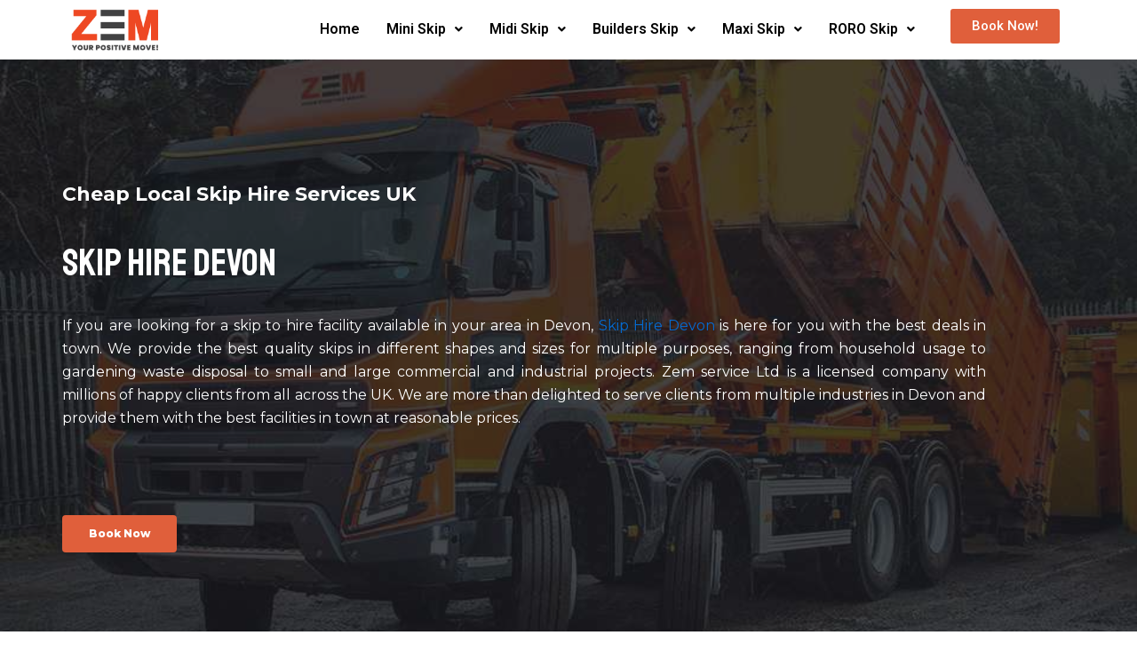

--- FILE ---
content_type: text/css
request_url: https://zemservices.co.uk/skip-hire/wp-content/uploads/elementor/css/post-1204.css?ver=1722567743
body_size: 1118
content:
.elementor-1204 .elementor-element.elementor-element-f9cade0:not(.elementor-motion-effects-element-type-background), .elementor-1204 .elementor-element.elementor-element-f9cade0 > .elementor-motion-effects-container > .elementor-motion-effects-layer{background-image:url("https://zemservices.co.uk/skip-hire/wp-content/uploads/2023/01/Zem-Skip-Hire-Services-1.jpg");background-position:center center;background-size:cover;}.elementor-1204 .elementor-element.elementor-element-f9cade0 > .elementor-background-overlay{background-color:#171A1E;opacity:0.8;transition:background 0.3s, border-radius 0.3s, opacity 0.3s;}.elementor-1204 .elementor-element.elementor-element-f9cade0{transition:background 0.3s, border 0.3s, border-radius 0.3s, box-shadow 0.3s;padding:11% 0% 7% 0%;}.elementor-1204 .elementor-element.elementor-element-5c6653ba > .elementor-element-populated{padding:0px 0px 0px 0px;}.elementor-1204 .elementor-element.elementor-element-fd84cee > .elementor-element-populated{margin:0px 0px 0px 0px;--e-column-margin-right:0px;--e-column-margin-left:0px;padding:0px 100px 0px 0px;}.elementor-1204 .elementor-element.elementor-element-36631557{text-align:left;}.elementor-1204 .elementor-element.elementor-element-36631557 .elementor-heading-title{color:#FFFFFF;font-family:"Montserrat", Sans-serif;font-size:22px;font-weight:700;}.elementor-1204 .elementor-element.elementor-element-1320f536{text-align:left;}.elementor-1204 .elementor-element.elementor-element-1320f536 .elementor-heading-title{color:#ffffff;font-family:"Staatliches", Sans-serif;font-size:42px;font-weight:400;}.elementor-1204 .elementor-element.elementor-element-1320f536 > .elementor-widget-container{margin:20px 0px 0px 0px;padding:0px 0px 0px 0px;}.elementor-1204 .elementor-element.elementor-element-7c83f708{text-align:justify;color:#ffffff;font-family:"Montserrat", Sans-serif;font-size:16px;font-weight:400;}.elementor-1204 .elementor-element.elementor-element-7c83f708 > .elementor-widget-container{margin:10px 0px 0px 0px;}.elementor-1204 .elementor-element.elementor-element-47aa0b04 .elementor-button{font-family:"Montserrat", Sans-serif;font-size:12px;font-weight:800;background-color:#E05F3B;}.elementor-1204 .elementor-element.elementor-element-47aa0b04 > .elementor-widget-container{margin:50px 0px 0px 0px;}.elementor-1204 .elementor-element.elementor-element-9f293b6{margin-top:25px;margin-bottom:0px;}.elementor-1204 .elementor-element.elementor-element-18cb333 .elementor-heading-title{color:#000000;}.elementor-1204 .elementor-element.elementor-element-6c3c9aa{text-align:justify;}.elementor-1204 .elementor-element.elementor-element-d8077c5{margin-top:25px;margin-bottom:0px;}.elementor-1204 .elementor-element.elementor-element-0dd3aa2 .elementor-heading-title{color:#000000;}.elementor-1204 .elementor-element.elementor-element-6189a55{text-align:justify;}.elementor-1204 .elementor-element.elementor-element-bbe1feb{margin-top:25px;margin-bottom:0px;}.elementor-1204 .elementor-element.elementor-element-5031e65 .elementor-heading-title{color:#000000;}.elementor-1204 .elementor-element.elementor-element-4b72b81{text-align:justify;}.elementor-1204 .elementor-element.elementor-element-2dbd018{margin-top:25px;margin-bottom:0px;}.elementor-1204 .elementor-element.elementor-element-c80ba92 .elementor-heading-title{color:#000000;}.elementor-1204 .elementor-element.elementor-element-abfde57{text-align:justify;}.elementor-1204 .elementor-element.elementor-element-8ba044e{margin-top:25px;margin-bottom:0px;}.elementor-1204 .elementor-element.elementor-element-9ac23cf{text-align:center;}.elementor-1204 .elementor-element.elementor-element-9ac23cf .elementor-heading-title{color:#000000;}.elementor-1204 .elementor-element.elementor-element-49d8ee7{text-align:justify;}.elementor-1204 .elementor-element.elementor-element-da2b480{margin-top:25px;margin-bottom:0px;}.elementor-1204 .elementor-element.elementor-element-f7bc8c5 .elementor-heading-title{color:#000000;}.elementor-1204 .elementor-element.elementor-element-46c3116{text-align:justify;}.elementor-1204 .elementor-element.elementor-element-b1b80d4{margin-top:25px;margin-bottom:0px;}.elementor-1204 .elementor-element.elementor-element-7bbc501 .elementor-heading-title{color:#000000;}.elementor-1204 .elementor-element.elementor-element-2089613{text-align:justify;}.elementor-1204 .elementor-element.elementor-element-bdd7e67{margin-top:25px;margin-bottom:0px;}.elementor-1204 .elementor-element.elementor-element-34382fc .elementor-heading-title{color:#000000;}.elementor-1204 .elementor-element.elementor-element-fe90014{text-align:justify;}.elementor-1204 .elementor-element.elementor-element-5fac04a{margin-top:25px;margin-bottom:0px;}.elementor-1204 .elementor-element.elementor-element-a448a50 .elementor-heading-title{color:#000000;}.elementor-1204 .elementor-element.elementor-element-1a04418{text-align:justify;}.elementor-1204 .elementor-element.elementor-element-1dc977b{margin-top:25px;margin-bottom:0px;}.elementor-1204 .elementor-element.elementor-element-c54f67d .elementor-heading-title{color:#000000;}.elementor-1204 .elementor-element.elementor-element-1378473{text-align:justify;}.elementor-1204 .elementor-element.elementor-element-0923bf9{margin-top:25px;margin-bottom:0px;}.elementor-1204 .elementor-element.elementor-element-241d8ea .elementor-heading-title{color:#000000;}.elementor-1204 .elementor-element.elementor-element-408b49d{text-align:justify;}.elementor-1204 .elementor-element.elementor-element-3bdc04a{margin-top:25px;margin-bottom:0px;}.elementor-1204 .elementor-element.elementor-element-a99e6d7{text-align:center;}.elementor-1204 .elementor-element.elementor-element-a99e6d7 .elementor-heading-title{color:#000000;}.elementor-1204 .elementor-element.elementor-element-d20424a{text-align:justify;}.elementor-1204 .elementor-element.elementor-element-405718e{margin-top:25px;margin-bottom:0px;}.elementor-1204 .elementor-element.elementor-element-649156f .elementor-heading-title{color:#000000;}.elementor-1204 .elementor-element.elementor-element-cc6c3de{text-align:justify;}.elementor-1204 .elementor-element.elementor-element-b22c3b5{margin-top:25px;margin-bottom:0px;}.elementor-1204 .elementor-element.elementor-element-fe63fd5 .elementor-heading-title{color:#000000;}.elementor-1204 .elementor-element.elementor-element-652196f{text-align:justify;}.elementor-1204 .elementor-element.elementor-element-ab02fcc{margin-top:25px;margin-bottom:0px;}.elementor-1204 .elementor-element.elementor-element-6099057 .elementor-heading-title{color:#000000;}.elementor-1204 .elementor-element.elementor-element-b110407{text-align:justify;}.elementor-1204 .elementor-element.elementor-element-2225966{margin-top:25px;margin-bottom:0px;}.elementor-1204 .elementor-element.elementor-element-8ddfc8a .elementor-heading-title{color:#000000;}.elementor-1204 .elementor-element.elementor-element-803a756{text-align:justify;}.elementor-1204 .elementor-element.elementor-element-71e8667{margin-top:25px;margin-bottom:0px;}.elementor-1204 .elementor-element.elementor-element-11a9200 .elementor-heading-title{color:#000000;}.elementor-1204 .elementor-element.elementor-element-0301c96{text-align:justify;}.elementor-1204 .elementor-element.elementor-element-9f78511{margin-top:25px;margin-bottom:0px;}.elementor-1204 .elementor-element.elementor-element-a8c4e1b .elementor-heading-title{color:#000000;}.elementor-1204 .elementor-element.elementor-element-616105d{text-align:justify;}.elementor-1204 .elementor-element.elementor-element-538d68c{margin-top:25px;margin-bottom:0px;}.elementor-1204 .elementor-element.elementor-element-62ad8e0 .elementor-heading-title{color:#000000;}.elementor-1204 .elementor-element.elementor-element-6c33eae{text-align:justify;}.elementor-1204 .elementor-element.elementor-element-4a6cb6f{margin-top:25px;margin-bottom:0px;}.elementor-1204 .elementor-element.elementor-element-1132d3f .elementor-heading-title{color:#000000;}.elementor-1204 .elementor-element.elementor-element-5b51be8{text-align:justify;}.elementor-1204 .elementor-element.elementor-element-1dfcd8c{margin-top:25px;margin-bottom:0px;}.elementor-1204 .elementor-element.elementor-element-023388a .elementor-heading-title{color:#000000;}.elementor-1204 .elementor-element.elementor-element-5555144{text-align:justify;}.elementor-1204 .elementor-element.elementor-element-65813d7{margin-top:25px;margin-bottom:0px;}.elementor-1204 .elementor-element.elementor-element-5ad337e .elementor-heading-title{color:#000000;}.elementor-1204 .elementor-element.elementor-element-3a8956e{text-align:justify;}.elementor-1204 .elementor-element.elementor-element-29195af{margin-top:25px;margin-bottom:0px;}.elementor-1204 .elementor-element.elementor-element-9fce3c0 .elementor-heading-title{color:#000000;}.elementor-1204 .elementor-element.elementor-element-1a81815{text-align:justify;}.elementor-1204 .elementor-element.elementor-element-bec462c{margin-top:25px;margin-bottom:0px;}.elementor-1204 .elementor-element.elementor-element-9fd201d .elementor-heading-title{color:#000000;}.elementor-1204 .elementor-element.elementor-element-26900bc{text-align:justify;}.elementor-1204 .elementor-element.elementor-element-98319e7{margin-top:25px;margin-bottom:0px;}.elementor-1204 .elementor-element.elementor-element-0b2b28b .elementor-heading-title{color:#000000;}.elementor-1204 .elementor-element.elementor-element-60a9ad1{text-align:justify;}.elementor-1204 .elementor-element.elementor-element-577b6e3{margin-top:25px;margin-bottom:0px;}.elementor-1204 .elementor-element.elementor-element-91fbfaa .elementor-heading-title{color:#000000;}.elementor-1204 .elementor-element.elementor-element-705ec5a{text-align:justify;}.elementor-1204 .elementor-element.elementor-element-12963d7{margin-top:25px;margin-bottom:0px;}.elementor-1204 .elementor-element.elementor-element-4527c80 .elementor-heading-title{color:#000000;}.elementor-1204 .elementor-element.elementor-element-4858f75{text-align:justify;}.elementor-1204 .elementor-element.elementor-element-73137e8{margin-top:25px;margin-bottom:0px;}.elementor-1204 .elementor-element.elementor-element-0968518{text-align:center;}.elementor-1204 .elementor-element.elementor-element-0968518 .elementor-heading-title{color:#070707;}.elementor-1204 .elementor-element.elementor-element-94c9e58{margin-top:25px;margin-bottom:25px;}.elementor-1204 .elementor-element.elementor-element-e1a5796 > .elementor-element-populated{margin:0px 0px 0px 0px;--e-column-margin-right:0px;--e-column-margin-left:0px;}.elementor-1204 .elementor-element.elementor-element-67550d2 .elementor-testimonial-wrapper{text-align:left;}.elementor-1204 .elementor-element.elementor-element-67550d2 .elementor-testimonial-content{color:#000000;}.elementor-1204 .elementor-element.elementor-element-67550d2 .elementor-testimonial-name{color:#E05F3B;}.elementor-1204 .elementor-element.elementor-element-67550d2 > .elementor-widget-container{margin:0px 0px 0px 20px;}.elementor-1204 .elementor-element.elementor-element-e1b3b38 > .elementor-element-populated{margin:0px 0px 0px 0px;--e-column-margin-right:0px;--e-column-margin-left:0px;}.elementor-1204 .elementor-element.elementor-element-7170211 .elementor-testimonial-wrapper{text-align:left;}.elementor-1204 .elementor-element.elementor-element-7170211 .elementor-testimonial-content{color:#020202;}.elementor-1204 .elementor-element.elementor-element-7170211 .elementor-testimonial-name{color:#E05F3B;}.elementor-1204 .elementor-element.elementor-element-7170211 > .elementor-widget-container{margin:0px 0px 0px 20px;}:root{--page-title-display:none;}body.elementor-page-1204:not(.elementor-motion-effects-element-type-background), body.elementor-page-1204 > .elementor-motion-effects-container > .elementor-motion-effects-layer{background-color:#ffffff;}@media(max-width:1024px) and (min-width:768px){.elementor-1204 .elementor-element.elementor-element-fd84cee{width:100%;}}@media(max-width:1024px){.elementor-1204 .elementor-element.elementor-element-f9cade0{padding:100px 80px 0px 80px;}.elementor-1204 .elementor-element.elementor-element-fd84cee > .elementor-element-populated{padding:0px 0px 0px 0px;}}@media(max-width:767px){.elementor-1204 .elementor-element.elementor-element-f9cade0{padding:40px 30px 30px 30px;}.elementor-1204 .elementor-element.elementor-element-36631557{text-align:center;}.elementor-1204 .elementor-element.elementor-element-36631557 .elementor-heading-title{font-size:15px;}.elementor-1204 .elementor-element.elementor-element-1320f536{text-align:center;}.elementor-1204 .elementor-element.elementor-element-47aa0b04 > .elementor-widget-container{margin:20px 0px 0px 0px;}}@media(min-width:1025px){.elementor-1204 .elementor-element.elementor-element-f9cade0:not(.elementor-motion-effects-element-type-background), .elementor-1204 .elementor-element.elementor-element-f9cade0 > .elementor-motion-effects-container > .elementor-motion-effects-layer{background-attachment:scroll;}}

--- FILE ---
content_type: text/css
request_url: https://zemservices.co.uk/skip-hire/wp-content/uploads/elementor/css/post-39.css?ver=1722072302
body_size: 313
content:
.elementor-39 .elementor-element.elementor-element-c5b5826 .hfe-site-logo-container, .elementor-39 .elementor-element.elementor-element-c5b5826 .hfe-caption-width figcaption{text-align:center;}.elementor-39 .elementor-element.elementor-element-c5b5826 .hfe-site-logo-container .hfe-site-logo-img{border-style:none;}.elementor-39 .elementor-element.elementor-element-c5b5826 .widget-image-caption{margin-top:0px;margin-bottom:0px;}.elementor-39 .elementor-element.elementor-element-7ecab15 .hfe-nav-menu__toggle{margin:0 auto;}.elementor-39 .elementor-element.elementor-element-7ecab15 .menu-item a.hfe-menu-item{padding-left:15px;padding-right:15px;}.elementor-39 .elementor-element.elementor-element-7ecab15 .menu-item a.hfe-sub-menu-item{padding-left:calc( 15px + 20px );padding-right:15px;}.elementor-39 .elementor-element.elementor-element-7ecab15 .hfe-nav-menu__layout-vertical .menu-item ul ul a.hfe-sub-menu-item{padding-left:calc( 15px + 40px );padding-right:15px;}.elementor-39 .elementor-element.elementor-element-7ecab15 .hfe-nav-menu__layout-vertical .menu-item ul ul ul a.hfe-sub-menu-item{padding-left:calc( 15px + 60px );padding-right:15px;}.elementor-39 .elementor-element.elementor-element-7ecab15 .hfe-nav-menu__layout-vertical .menu-item ul ul ul ul a.hfe-sub-menu-item{padding-left:calc( 15px + 80px );padding-right:15px;}.elementor-39 .elementor-element.elementor-element-7ecab15 .menu-item a.hfe-menu-item, .elementor-39 .elementor-element.elementor-element-7ecab15 .menu-item a.hfe-sub-menu-item{padding-top:15px;padding-bottom:15px;}.elementor-39 .elementor-element.elementor-element-7ecab15 .menu-item a.hfe-menu-item, .elementor-39 .elementor-element.elementor-element-7ecab15 .sub-menu a.hfe-sub-menu-item{color:#000000;}.elementor-39 .elementor-element.elementor-element-7ecab15 .menu-item a.hfe-menu-item:hover,
								.elementor-39 .elementor-element.elementor-element-7ecab15 .sub-menu a.hfe-sub-menu-item:hover,
								.elementor-39 .elementor-element.elementor-element-7ecab15 .menu-item.current-menu-item a.hfe-menu-item,
								.elementor-39 .elementor-element.elementor-element-7ecab15 .menu-item a.hfe-menu-item.highlighted,
								.elementor-39 .elementor-element.elementor-element-7ecab15 .menu-item a.hfe-menu-item:focus{color:#E05F3B;}.elementor-39 .elementor-element.elementor-element-7ecab15 .sub-menu,
								.elementor-39 .elementor-element.elementor-element-7ecab15 nav.hfe-dropdown,
								.elementor-39 .elementor-element.elementor-element-7ecab15 nav.hfe-dropdown-expandible,
								.elementor-39 .elementor-element.elementor-element-7ecab15 nav.hfe-dropdown .menu-item a.hfe-menu-item,
								.elementor-39 .elementor-element.elementor-element-7ecab15 nav.hfe-dropdown .menu-item a.hfe-sub-menu-item{background-color:#fff;}.elementor-39 .elementor-element.elementor-element-7ecab15 ul.sub-menu{width:220px;}.elementor-39 .elementor-element.elementor-element-7ecab15 .sub-menu a.hfe-sub-menu-item,
						 .elementor-39 .elementor-element.elementor-element-7ecab15 nav.hfe-dropdown li a.hfe-menu-item,
						 .elementor-39 .elementor-element.elementor-element-7ecab15 nav.hfe-dropdown li a.hfe-sub-menu-item,
						 .elementor-39 .elementor-element.elementor-element-7ecab15 nav.hfe-dropdown-expandible li a.hfe-menu-item,
						 .elementor-39 .elementor-element.elementor-element-7ecab15 nav.hfe-dropdown-expandible li a.hfe-sub-menu-item{padding-top:15px;padding-bottom:15px;}.elementor-39 .elementor-element.elementor-element-7ecab15 .sub-menu li.menu-item:not(:last-child),
						.elementor-39 .elementor-element.elementor-element-7ecab15 nav.hfe-dropdown li.menu-item:not(:last-child),
						.elementor-39 .elementor-element.elementor-element-7ecab15 nav.hfe-dropdown-expandible li.menu-item:not(:last-child){border-bottom-style:solid;border-bottom-color:#c4c4c4;border-bottom-width:1px;}.elementor-39 .elementor-element.elementor-element-a384d2d .elementor-button{background-color:#E05F3B;}@media(min-width:768px){.elementor-39 .elementor-element.elementor-element-7353f158{width:10.349%;}.elementor-39 .elementor-element.elementor-element-38ee5482{width:76.07%;}.elementor-39 .elementor-element.elementor-element-32232ed{width:13.009%;}}

--- FILE ---
content_type: text/css
request_url: https://zemservices.co.uk/skip-hire/wp-content/uploads/elementor/css/post-46.css?ver=1722072303
body_size: 375
content:
.elementor-46 .elementor-element.elementor-element-c97a3e5:not(.elementor-motion-effects-element-type-background), .elementor-46 .elementor-element.elementor-element-c97a3e5 > .elementor-motion-effects-container > .elementor-motion-effects-layer{background-color:#E05F3B;}.elementor-46 .elementor-element.elementor-element-c97a3e5{transition:background 0.3s, border 0.3s, border-radius 0.3s, box-shadow 0.3s;margin-top:0px;margin-bottom:0px;padding:35px 0px 0px 0px;}.elementor-46 .elementor-element.elementor-element-c97a3e5 > .elementor-background-overlay{transition:background 0.3s, border-radius 0.3s, opacity 0.3s;}.elementor-46 .elementor-element.elementor-element-f4ab7e3 .elementor-heading-title{color:#FFFFFF;font-family:"Georgia", Sans-serif;font-size:28px;}.elementor-46 .elementor-element.elementor-element-3614fde4 .elementor-icon-list-icon i{color:#FFFFFF;transition:color 0.3s;}.elementor-46 .elementor-element.elementor-element-3614fde4 .elementor-icon-list-icon svg{fill:#FFFFFF;transition:fill 0.3s;}.elementor-46 .elementor-element.elementor-element-3614fde4{--e-icon-list-icon-size:14px;--icon-vertical-offset:0px;}.elementor-46 .elementor-element.elementor-element-3614fde4 .elementor-icon-list-text{color:#FFFFFF;transition:color 0.3s;}.elementor-46 .elementor-element.elementor-element-1ef3784 .elementor-heading-title{color:#FFFFFF;font-family:"Georgia", Sans-serif;font-size:28px;}.elementor-46 .elementor-element.elementor-element-5dc95f .elementor-icon-list-icon i{color:#FFFFFF;transition:color 0.3s;}.elementor-46 .elementor-element.elementor-element-5dc95f .elementor-icon-list-icon svg{fill:#FFFFFF;transition:fill 0.3s;}.elementor-46 .elementor-element.elementor-element-5dc95f{--e-icon-list-icon-size:14px;--icon-vertical-offset:0px;}.elementor-46 .elementor-element.elementor-element-5dc95f .elementor-icon-list-text{color:#FFFFFF;transition:color 0.3s;}.elementor-46 .elementor-element.elementor-element-403cefbc .elementor-heading-title{color:#FFFFFF;font-family:"Georgia", Sans-serif;font-size:28px;}.elementor-46 .elementor-element.elementor-element-1828e7cf .elementor-icon-list-icon i{color:#FFFFFF;transition:color 0.3s;}.elementor-46 .elementor-element.elementor-element-1828e7cf .elementor-icon-list-icon svg{fill:#FFFFFF;transition:fill 0.3s;}.elementor-46 .elementor-element.elementor-element-1828e7cf{--e-icon-list-icon-size:14px;--icon-vertical-offset:0px;}.elementor-46 .elementor-element.elementor-element-1828e7cf .elementor-icon-list-text{color:#FFFFFF;transition:color 0.3s;}.elementor-46 .elementor-element.elementor-element-1e3e4cd8 .elementor-heading-title{color:#FFFFFF;font-family:"Georgia", Sans-serif;font-size:28px;}.elementor-46 .elementor-element.elementor-element-318b9c8 .elementor-icon-list-icon i{color:#FFFFFF;transition:color 0.3s;}.elementor-46 .elementor-element.elementor-element-318b9c8 .elementor-icon-list-icon svg{fill:#FFFFFF;transition:fill 0.3s;}.elementor-46 .elementor-element.elementor-element-318b9c8{--e-icon-list-icon-size:14px;--icon-vertical-offset:0px;}.elementor-46 .elementor-element.elementor-element-318b9c8 .elementor-icon-list-text{color:#FFFFFF;transition:color 0.3s;}.elementor-46 .elementor-element.elementor-element-1e8360ee:not(.elementor-motion-effects-element-type-background), .elementor-46 .elementor-element.elementor-element-1e8360ee > .elementor-motion-effects-container > .elementor-motion-effects-layer{background-color:#E05F3B;}.elementor-46 .elementor-element.elementor-element-1e8360ee{transition:background 0.3s, border 0.3s, border-radius 0.3s, box-shadow 0.3s;}.elementor-46 .elementor-element.elementor-element-1e8360ee > .elementor-background-overlay{transition:background 0.3s, border-radius 0.3s, opacity 0.3s;}.elementor-46 .elementor-element.elementor-element-14524c23{--divider-border-style:solid;--divider-color:#FFFFFF;--divider-border-width:3px;}.elementor-46 .elementor-element.elementor-element-14524c23 .elementor-divider-separator{width:100%;}.elementor-46 .elementor-element.elementor-element-14524c23 .elementor-divider{padding-block-start:15px;padding-block-end:15px;}.elementor-46 .elementor-element.elementor-element-10112cba{color:#FFFFFF;}@media(min-width:768px){.elementor-46 .elementor-element.elementor-element-5df82e12{width:20.396%;}.elementor-46 .elementor-element.elementor-element-34d69a51{width:22.327%;}.elementor-46 .elementor-element.elementor-element-2817955f{width:22.608%;}.elementor-46 .elementor-element.elementor-element-2dbbb9ac{width:34.669%;}}